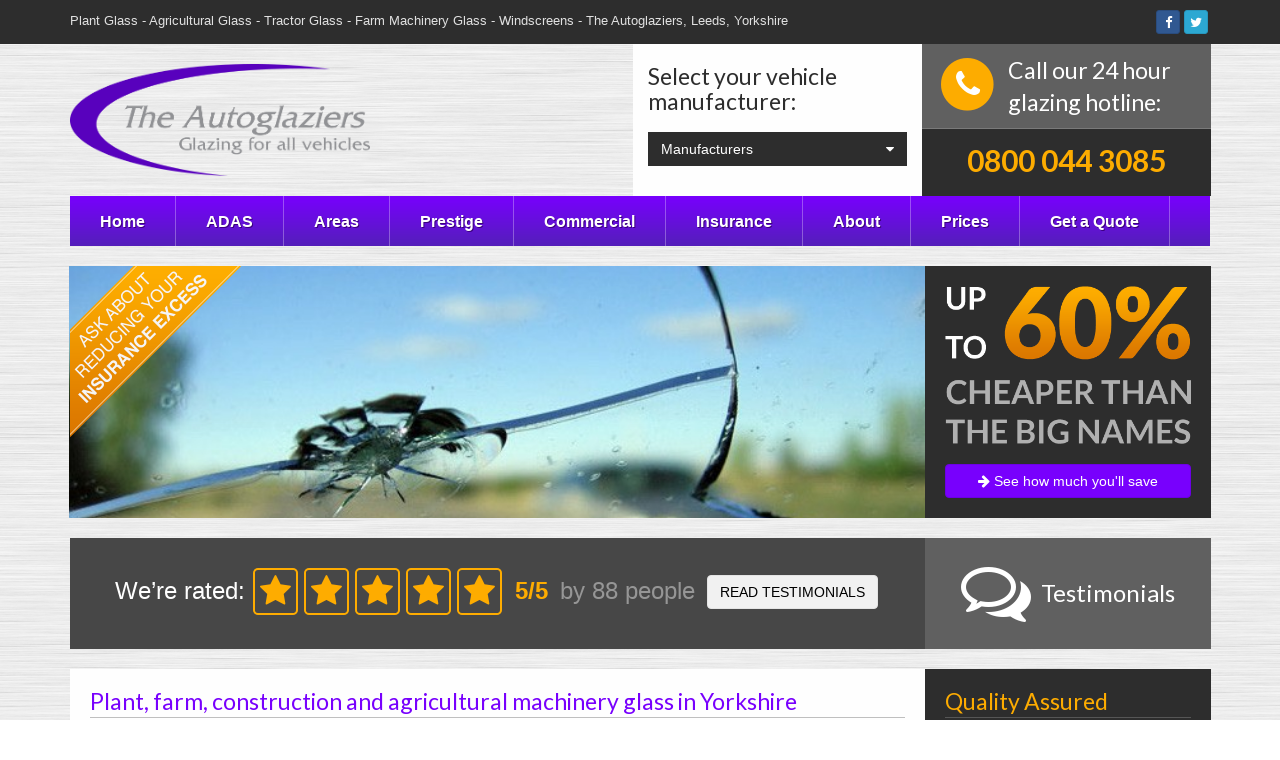

--- FILE ---
content_type: text/html; charset=UTF-8
request_url: https://www.yorkshire-windscreens.co.uk/plant
body_size: 5376
content:
<!DOCTYPE html><html lang="en"><head><base href="https://www.yorkshire-windscreens.co.uk" /><meta charset="utf-8"><meta http-equiv="X-UA-Compatible" content="IE=edge"><meta name="viewport" content="width=device-width, initial-scale=1, maximum-scale=1, user-scalable=no"><meta http-equiv="Content-Type" content="text/html; charset=utf-8"> <meta name="Keywords" content="plant glazing, , buses, lorries, on site, mobile service, 24 hours, laminated safety glass, toughened safety glass, JCB, caterpillar, komatsu, supply and fit safety glass, boats, vintage vehicles, classic vehicles, glass, windscreens, agricultural plant, industrial plant."> <meta name="Description" content="If you need glass or windscreens for plant and farm machinery, buses, lorries, boats, JCB&rsquo;s, diggers or agricultural machinery, call The Autoglaziers."> <title>Plant Glass - Agricultural Glass - Tractor Glass - Farm Machinery Glass - Windscreens - The Autoglaziers, Leeds, Yorkshire</title> <!-- Bootstrap --><link href="lib/bootstrap/3.3.4/css/bootstrap.min.css" rel="stylesheet"><link href="lib/fa/css/font-awesome.min.css" rel="stylesheet"><link href='//fonts.googleapis.com/css?family=Lato:400,700' rel='stylesheet' type='text/css'><link href="lib/animate.css" rel="stylesheet"><!--<link rel="stylesheet" type="text/css" href="yorkshirewindscreenscouk/custom.css"> HTML5 Shim and Respond.js IE8 support of HTML5 elements and media queries --><!-- WARNING: Respond.js doesn't work if you view the page via file:// --><!--[if lt IE 9]><script src="https://oss.maxcdn.com/html5shiv/3.7.2/html5shiv.min.js"></script><script src="https://oss.maxcdn.com/respond/1.4.2/respond.min.js"></script><![endif]--><link rel="stylesheet" type="text/css" href="css.css"><link href="lib/sp.css" rel="stylesheet"><meta name="google-site-verification" content="wtcQPVwPAaErGeiZnbB8tv0gUWrBTeQ2aXSyvrKgXPI"></head><body><header><!--<div class="call-time-banner"><div class="container text-center"><i class="fa fa-info-circle"></i> <u>Please note:</u> Phone lines are currently open <strong>8am - 8pm</strong>.</div></div>--><div class="pre-header"><div class="container"><h1>Plant Glass - Agricultural Glass - Tractor Glass - Farm Machinery Glass - Windscreens - The Autoglaziers, Leeds, Yorkshire</h1><div class="pull-right"><div class="social-icons"><div id="fb-root"></div><script>(function(d, s, id) {var js, fjs = d.getElementsByTagName(s)[0];if (d.getElementById(id)) return;js = d.createElement(s); js.id = id;js.src = "//connect.facebook.net/en_GB/sdk.js#xfbml=1&appId=337213606377410&version=v2.0";fjs.parentNode.insertBefore(js, fjs);}(document, 'script', 'facebook-jssdk'));</script><div class="fb-like" data-href="https://www.yorkshire-windscreens.co.uk" data-layout="button" data-action="like" data-show-faces="false" data-share="false"></div><a href="https://www.facebook.com/theautoglaziers" class="icon btn-fb" target="_blank"><i class="fa fa-facebook"></i></a><a href="https://twitter.com/TheAutoglaziers" class="icon btn-tw" target="_blank"><i class="fa fa-twitter"></i></a></div></div></div></div><div class="container"><div class="row row-eq-height"><div class="col-lg-6 col-md-4 col-sm-7"><a href="/" class="logo animated fadeInLeft notransition"><img src="yorkshirewindscreenscouk/upload/logores.png" alt="The Autoglaziers" width="300"></a></div><div class="col-lg-3 col-md-4 white-bg hidden-sm hidden-xs animated fadeInRight notransition"><div class="h2">Select your vehicle manufacturer:</div><ul class="location-nav list-unstyled"><li><a href="manufacturers" class="locationbutton">Manufacturers</a><ul><li><a href="audi-windscreen-leeds">Audi Windscreen Leeds</a></li><li><a href="bmw-windscreen-leeds">BMW Windscreen Leeds</a></li><li><a href="citroen-windscreen-leeds">Citroen Windscreen Leeds</a></li><li><a href="fiat-windscreen-leeds">Fiat Windscreen Leeds</a></li><li><a href="ford-windscreen-leeds">Ford Windscreen Leeds</a></li><li><a href="honda-windscreen-leeds">Honda Windscreen Leeds</a></li><li><a href="peugeot-windscreen-leeds">Peugeot Windscreen Leeds</a></li><li><a href="renault-windscreen-leeds">Renault Windscreen Leeds</a></li><li><a href="vauxhall-windscreen-leeds">Vauxhall Windscreen Leeds</a></li><li><a href="volkswagen-windscreen-leeds">Volkswagen Windscreen Leeds</a></li><li><a href="windscreens-for-other-vehicles">Windscreens for other vehicles</a></li></ul></li></ul></div><div class="col-lg-3 col-md-4 col-sm-5 call-top inverse animated fadeInRight notransition"><div class="ct-bg clearfix"><span class="fa-stack fa-lg pull-left"><i class="fa fa-circle fa-stack-2x"></i><i class="fa fa-phone fa-stack-1x fa-inverse"></i></span><!--Call our 24 hour glazing hotline:-->Call our 24 hour glazing hotline:</div><a href="tel:0800 044 3085">0800 044 3085</a></div></div><nav class="navbar navbar-default"><div class="navbar-header"><button type="button" class="navbar-toggle collapsed" data-toggle="collapse" data-target="#bs-example-navbar-collapse-1"><span class="sr-only">Toggle navigation</span><span class="icon-bar"></span><span class="icon-bar"></span><span class="icon-bar"></span></button></div><!-- Collect the nav links, forms, and other content for toggling --><div class="collapse navbar-collapse" id="bs-example-navbar-collapse-1"><ul class="nav navbar-nav"><li><a href="/">Home</a></li><li><a href="adas-camera-calibration">ADAS</a></li><li><a href="areas-covered">Areas</a><ul><li><a href="windscreen-leeds">Leeds</a></li><li><a href="windscreen-bradford">Bradford</a></li><li><a href="windscreen-halifax">Halifax</a></li><li><a href="windscreen-harrogate">Harrogate</a></li><li><a href="windscreen-huddersfield">Huddersfield</a></li><li><a href="windscreen-wakefield-dewsbury">Wakefield &amp; Dewsbury</a></li><li><a href="windscreens-york">York</a></li><li><a href="windscreens-selby">Selby</a></li><li><a href="windscreens-castleford-pontefract">Castleford &amp; Pontefract</a></li><li><a href="windscreens-ripon">Ripon</a></li><li><a href="windscreens-barnsley">Barnsley</a></li><li><a href="windscreens-rotherham">Rotherham</a></li><li><a href="windscreens-doncaster">Doncaster</a></li><li><a href="windscreens-sheffield">Sheffield</a></li></ul></li><li><a href="prestige">Prestige</a></li><li><a href="commercial-vehicle-windscreens">Commercial</a><ul><li><a href="plant">Plant</a></li></ul></li><li><a href="windscreen-insurance-repairs">Insurance</a></li><li><a href="about-us">About</a></li><li><a href="windscreen-repair-prices">Prices</a></li><li><a href="get-a-windscreen-quote">Get a Quote</a></li> </ul> </div></nav></div></header><div class="container"><section class="banner animated fadeInUpNow notransition"><img src="yorkshirewindscreenscouk/upload/retinaribbon.png" width="171" height="171" alt="Insurance" class="ribbon hidden-xs"><div class="row row-eq-height"><div class="col-lg-9 col-md-8 col-sm-7 slideshow-col cycle-slideshow hidden-xs"><img src="yorkshirewindscreenscouk/upload/banners/thumb_glassbanner5.jpg" alt="Glass ship"><img src="yorkshirewindscreenscouk/upload/banners/banner11.jpg" alt="Glass door foreign"><img src="yorkshirewindscreenscouk/upload/banners/thumb_glassbanner6.jpg" alt="Cheesy guy"><img src="yorkshirewindscreenscouk/upload/banners/thumb_glassbanner1.jpg" alt="Windscreen"><img src="yorkshirewindscreenscouk/upload/banners/thumb_glassbanner4.jpg" alt="Windscreen"><img src="yorkshirewindscreenscouk/upload/banners/thumb_glassbanner2.jpg" alt="Doorglass uk"></div><div class="col-lg-3 col-md-4 col-sm-5 side-inverse"><!--add class callback--><p><img src="yorkshirewindscreenscouk/upload/60percent.png" alt="Up to 60% cheaper than the big names"></p><p><a href="get-a-windscreen-quote" class="btn btn-block btn-primary"><i class="fa fa-arrow-right"></i> See how much you'll save</a></p><!--<div class="head"><i class="fa fa-phone-square"></i> We&rsquo;ll call you</div><form class="callbackform standardajax" action="sendv2.php" method="post"> <div class="errorbox"></div> <input type="hidden" name="sourcecallback" value="true"><div class="gotcha"><label for="gotcha">Blank:</label> <input type="text" name="gotcha" id="gotcha"></div> <div class="form-group"><label for="callback-name" class="sr-only">Name</label><input type="text" name="name" class="form-control" placeholder="Your Name" id="callback-name" required=""></div> <div class="form-group"><label for="callback-phone" class="sr-only">Phone</label><input type="text" name="phone" class="form-control" placeholder="Phone Number" id="callback-phone" required=""></div><div class="form-group"><label for="callback-time" class="sr-only">Phone</label><select name="time" class="form-control" id="callback-time"><option value="">Best time to call:</option><option>ASAP</option><option>Morning</option><option>Afternoon</option><option>Evening</option></select></div><div><input type="submit" value="Place callback request" class="btn btn-primary btn-block callsubmit"></div> </form>--></div></div></section><section class="review-section review-widget"><div class="row row-eq-height"><div class="col-lg-9 col-md-8 col-sm-12 maincolumn"><div class="review-average text-center" itemscope itemtype="http://data-vocabulary.org/Review-aggregate"><span itemprop="itemreviewed">The Autoglaziers</span><span class="wererated">We&rsquo;re rated:</span><span class="avgstars"><i class="fa fa-star"></i><i class="fa fa-star"></i><i class="fa fa-star"></i><i class="fa fa-star"></i><i class="fa fa-star"></i></span><span class="basedonrevs"><span class="average-rating" itemprop="rating" itemscope itemtype="http://data-vocabulary.org/Rating"><span itemprop="average">5</span>/<span itemprop="best">5</span></span> by <span itemprop="votes">88</span> people<span class="endtick"></span></span><a href="testimonials" class="btn btn-default">Read testimonials</a></div></div><div class="col-lg-3 col-md-4 sidebar hidden-sm hidden-xs"><i class="fa fa-comments-o fa-5x"></i> <h3>Testimonials</h3></div></div></section><section class="main-content"><div class="row row-eq-height"><div class="col-lg-9 col-md-8 col-sm-12 maincolumn js-maincol animated fadeInLeftNow notransition"><div class="skycontent"><h2>Plant, farm, construction and agricultural machinery glass in Yorkshire</h2><p>When we say we can fit glass to any vehicle, we mean it. If you have a tractor, a JCB, Caterpillar or a Komatsu (or any construction equipment), a bus, a lorry or any passenger vehicle we can fix or repair broken windows and windscreens. Or if you have a classic car, a boat or any agricultural or forestry machinery or equipment; we can find and fit glass to it for you.</p><h2>New windscreens and repairs across the whole Yorkshire area</h2><p>At The Autoglaziers, we provide quick and inexpensive windscreen and glass repair service across the whole of the Yorkshire area.</p><p>We&rsquo;re mobile, so we always come to you, on-site in any part of Yorkshire and can and fix the glass when it&rsquo;s convenient for you.</p><ul><li>We offer a wide range of toughened and flat laminated safety glass</li><li>All thicknesses of glass available and cut to whatever size you need</li><li>Clear or tinted glass is available - and all fitted at your convenience</li></ul><h2>Any glass for any kind of vehicle across Yorkshire</h2><p>From fork lift trucks through to Foden trucks, we&#39;re more than likely going to be able to get glass for you. However it&rsquo;s impossible to list all the glass and all the vehicles that we are able to fit and repair, best assured, though - we can help you.</p><p>So, call us and tell us exactly what you require and we&rsquo;ll do our best to get to you when you need us.</p><p>Get in touch on <strong>0800 044 3085</strong> for a great price and great service, whatever vehicle you have.</p></div></div><div class="col-lg-3 col-md-4 sidebar hidden-sm hidden-xs animated fadeInRightNow notransition"><aside><div class="sidebar-element"><h2>Quality Assured</h2><p><img src="//www.yorkshire-windscreens.co.uk/yorkshirewindscreenscouk/upload/pages/ata1.png" alt="Automotive Technician Accreditation" width="451" height="155" /></p></div><div class="sidebar-element"><p>We&rsquo;re very proud to be members of the ATA - your assurance that we work to a benchmark of technical competence.</p></div><div class="sidebar-element"><div><img src="//www.yorkshire-windscreens.co.uk/yorkshirewindscreenscouk/upload/pages/side1.jpg" alt="Repair" width="400" height="550" /></div></div></aside></div></div></section></div><footer><div class="container"><div class="row row-eq-height"><div class="col-lg-9 col-md-8 maincolumn hidden-xs animated fadeInUpNow notransition"><div class="row"><div class="col-md-6"><h3>Car door glass</h3><p><img src="yorkshirewindscreenscouk/upload/foot1.jpg" alt="Car door glass"></p><p>If you’re after a really low price for car door glass in Leeds and surrounding areas, then you should call us. Our prices are...</p><p><a href="car-vehicle-door-glass-leeds" class="btn btn-block btn-primary"><i class="fa fa-arrow-right"></i> Read more on car door glass</a></p></div><div class="col-md-6 hidden-sm"><h3>Windscreen chip repair</h3><p><img src="yorkshirewindscreenscouk/upload/foot2.jpg" alt="Windscreen chip repair"></p><p>Leave that chip in your windscreen and it can turn into a crack. Call us and, very often we can repair the windscreen chip for...</p><p><a href="windscreen-chip-repairs-leeds" class="btn btn-block btn-primary"><i class="fa fa-arrow-right"></i> Read more on windscreen chip repair</a></p></div></div></div><div class="col-lg-3 col-md-4 sidebar animated fadeInUpNow notransition"><h3>Contact us</h3><p><i class="fa fa-5x fa-question-circle pull-right"></i>No matter what glass you need, call us for free advice, help or a free quote!</p><p><a href="tel:0800 044 3085">0800 044 3085</a></p><p><a href="get-a-windscreen-quote" class="btn btn-block btn-primary"><i class="fa fa-arrow-right"></i> Or click here to contact us</a></p></div></div></div></footer><div class="container finalfooter"><div class="pull-right"><a href="#top" class="back-to-top no-hide"><i class="fa fa-arrow-up"></i></a></div><div itemscope itemtype="http://data-vocabulary.org/Organization"> <span itemprop="name">The Autoglaziers</span>, <span itemprop="address" itemscope itemtype="http://data-vocabulary.org/Address"><span itemprop="street-address">10 Lakeland Crescent</span>, <span itemprop="locality">Leeds</span>, <span itemprop="postal-code">LS17 7PR</span></span></div> | <a href="privacy-policy" rel="nofollow">Privacy Policy</a> <a href="http://bit.do/c4vka" class="label label-default" rel="nofollow" target="_blank">Web and SEO by Fairweb</a></div><!-- jQuery (necessary for Bootstrap's JavaScript plugins) --><script src="https://ajax.googleapis.com/ajax/libs/jquery/1.11.1/jquery.min.js"></script><!-- Include all compiled plugins (below), or include individual files as needed --><script src="lib/bootstrap/3.3.4/js/bootstrap.min.js"></script><script src="lib/cycle2/cycle.2.1.6.min.js"></script><script src="lib/animate.js"></script><script src="lib/formajax/bensky.formajax.js"></script><script src="lib/sp.js"></script><script src="js.js"></script><div class="modal fade" id="reviewmodal" tabindex="-1" role="dialog" aria-labelledby="reviewmodalLabel" aria-hidden="true"><div class="modal-dialog"><div class="modal-content"><div class="modal-header"><button type="button" class="close" data-dismiss="modal"><span aria-hidden="true">&times;</span><span class="sr-only">Close</span></button><h4 class="modal-title" id="reviewmodalLabel"><i class="fa fa-pencil"></i> Write Testimonial</h4></div><div class="modal-body"><form action="reviewprocess.php" class="ajaxform standardajax" method="post"><input type="hidden" name="siteid" value="6"><div class="gotcha">Leave blank: <input type="text" name="mname" class="gotcha"></div><div class="well text-center"><div class="starrating clearfix"><span class="ratetext">Rating*:</span><input name="rating" type="radio" class="starrate required {split:2}" value="0.5"><input name="rating" type="radio" class="starrate {split:2}" value="1"><input name="rating" type="radio" class="starrate {split:2}" value="1.5"><input name="rating" type="radio" class="starrate {split:2}" value="2"><input name="rating" type="radio" class="starrate {split:2}" value="2.5"><input name="rating" type="radio" class="starrate {split:2}" value="3"><input name="rating" type="radio" class="starrate {split:2}" value="3.5"><input name="rating" type="radio" class="starrate {split:2}" value="4"><input name="rating" type="radio" class="starrate {split:2}" value="4.5"><input name="rating" type="radio" class="starrate {split:2}" value="5"><span class="review-rating"><span class="star-rating-val">0</span>/<span class="review-total">5</span></span></div></div><div class="row"><div class="col-md-3 form-group"><select name="title" class="form-control" required=""><option value="">Title*</option><option>Mr</option><option>Mrs</option><option>Miss</option><option>Ms</option></select></div><div class="col-md-4 form-group"><input type="text" name="fname" placeholder="First Name*" class="form-control"></div><div class="col-md-5 form-group"><input type="text" name="lname" placeholder="Surname*" class="form-control"></div></div><div class="form-group"><input type="text" name="location" placeholder="Your location:*" class="form-control"></div><div class="form-group"><textarea name="review" class="form-control" placeholder="Your testimonial*" rows="3"></textarea></div><input type="submit" class="btn btn-primary btn-block btn-lg" value="&raquo; Submit &laquo;"></form></div></div></div></div><script type="text/javascript" src="scripts/jquery.rating.js"></script><script type="text/javascript">$(function(){$(".starrate").rating({callback: function(value, link){$(".star-rating-val").html(value);}});});</script><script defer src="https://static.cloudflareinsights.com/beacon.min.js/vcd15cbe7772f49c399c6a5babf22c1241717689176015" integrity="sha512-ZpsOmlRQV6y907TI0dKBHq9Md29nnaEIPlkf84rnaERnq6zvWvPUqr2ft8M1aS28oN72PdrCzSjY4U6VaAw1EQ==" data-cf-beacon='{"version":"2024.11.0","token":"1dbb02b6a9224cc9a9577530dc208180","r":1,"server_timing":{"name":{"cfCacheStatus":true,"cfEdge":true,"cfExtPri":true,"cfL4":true,"cfOrigin":true,"cfSpeedBrain":true},"location_startswith":null}}' crossorigin="anonymous"></script>
</body></html>

--- FILE ---
content_type: text/css;charset=UTF-8
request_url: https://www.yorkshire-windscreens.co.uk/css.css
body_size: 4301
content:
body{color:#3b3b3b;font-family:Arial, Helvetica, sans-serif;background:url(lib/themes/1/1/brushedalu.png);overflow-x:hidden}.form-control:focus{-webkit-box-shadow:inset 0 1px 1px rgba(0, 0, 0, .075), 0 0 8px rgba(120, 0, 254, 0.6);box-shadow:inset 0 1px 1px rgba(0, 0, 0, .075), 0 0 8px rgba(120, 0, 254, 0.6);border-color:rgba(120, 0, 254, 0.6)}.highlight-color,.primary-color{color:#7800fe}.secondary-color{color:#feac00}.star-color{color:#f59714}img{max-width:100%;height:auto}h2,.h2,h3,.h3,h4,.h4{font-family:'Lato', Arial;color:#7800fe;padding:0px 0px 3px 0px;margin:0px 0px 10px 0px;border-bottom:1px solid rgba(128, 128, 128, 0.5)}h2,.h2{font-size:23px}h3,.h3{font-size:18px}.well{font-size:1.1em}.white-bg{background:#fff}.dark-bg{background:#393939}p{margin-bottom:20px}@media (min-width:768px){.row.fh-row{display:table;margin-right:-1px}.row.fh-row [class*="col-"]{float:none;display:table-cell;vertical-align:top}.row-eq-height{display:-webkit-box;display:-webkit-flex;display:-ms-flexbox;display:flex}}.icon-circle{border-radius:50%;color:#7800fe;background-color:#e5e5e5;background-image:-webkit-gradient(linear, left top, left bottom, from(#fff), to(#e5e5e5));background-image:-webkit-linear-gradient(top, #fff, #e5e5e5);background-image:-moz-linear-gradient(top, #fff, #e5e5e5);background-image:-ms-linear-gradient(top, #fff, #e5e5e5);background-image:-o-linear-gradient(top, #fff, #e5e5e5);background-image:linear-gradient(top, #fff, #e5e5e5);filter:progid:DXImageTransform.Microsoft.gradient(GradientType=0,StartColorStr="#fff", EndColorStr="#e5e5e5");width:75px;height:75px;line-height:75px;text-align:center;font-size:3em;position:relative;margin-bottom:20px}.icon-circle.pull-left{margin-right:15px}@media (max-width:767px){.icon-circle.pull-left{float:none !important;margin:0px auto 20px auto;display:block}}.icon-circle.red{background-color:#986700;background-image:-webkit-gradient(linear, left top, left bottom, from(#feac00), to(#986700));background-image:-webkit-linear-gradient(top, #feac00, #986700);background-image:-moz-linear-gradient(top, #feac00, #986700);background-image:-ms-linear-gradient(top, #feac00, #986700);background-image:-o-linear-gradient(top, #feac00, #986700);background-image:linear-gradient(top, #feac00, #986700);filter:progid:DXImageTransform.Microsoft.gradient(GradientType=0,StartColorStr="#feac00", EndColorStr="#986700");color:#fff}.icon-circle.green{background-color:#39852d;background-image:-webkit-gradient(linear, left top, left bottom, from(#94c817), to(#39852d));background-image:-webkit-linear-gradient(top, #94c817, #39852d);background-image:-moz-linear-gradient(top, #94c817, #39852d);background-image:-ms-linear-gradient(top, #94c817, #39852d);background-image:-o-linear-gradient(top, #94c817, #39852d);background-image:linear-gradient(top, #94c817, #39852d);filter:progid:DXImageTransform.Microsoft.gradient(GradientType=0,StartColorStr="#94c817", EndColorStr="#39852d");color:#fff}.icon-circle.orange{background-color:#ff8b00;background-image:-webkit-gradient(linear, left top, left bottom, from(#ffba00), to(#ff8b00));background-image:-webkit-linear-gradient(top, #ffba00, #ff8b00);background-image:-moz-linear-gradient(top, #ffba00, #ff8b00);background-image:-ms-linear-gradient(top, #ffba00, #ff8b00);background-image:-o-linear-gradient(top, #ffba00, #ff8b00);background-image:linear-gradient(top, #ffba00, #ff8b00);filter:progid:DXImageTransform.Microsoft.gradient(GradientType=0,StartColorStr="#ffba00", EndColorStr="#ff8b00");color:#fff}.icon-circle.shadow:after{content:'';display:block;width:70%;height:20px;border-radius:50%;position:absolute;bottom:10px;z-index:-1;margin:0px 15%;box-shadow:0px 12px 20px rgba(0, 0, 0, 0.7)}header .pre-header{background:#2d2d2d;color:#e0e0e0;padding:10px 0px}header .pre-header h1{margin:0px;display:inline;font-size:0.9em;font-weight:normal}@media (max-width:767px){header .pre-header h1{display:none}}header .pre-header .location-nav{display:inline-block}header .pre-header .location-nav .locationbutton{display:inline;line-height:24px;background:none;color:#fff;padding:0px 11px}header .pre-header .location-nav .locationbutton:after{content:'\f041';font-family:'FontAwesome';float:right}header .pre-header .location-nav .locationbutton:hover{background:none}header .pre-header .location-nav > li > ul{width:auto;left:auto;right:0px}header .pre-header .social-icons{display:inline-block}header .logo{margin:20px 0px;display:inline-block}@media (max-width:767px){header .logo{display:block;text-align:center}}header .logo > img{max-width:100%}header .h2{color:#2d2d2d;border:0px;margin-top:0px;margin-bottom:15px}header .white-bg{padding-top:20px;padding-bottom:20px;z-index:2}header .white-bg.more-padding{padding-top:35px;padding-bottom:20px}header .location-nav{margin-bottom:0px}header .location-nav .locationbutton{display:block;background:#2d2d2d;color:#fff;padding:7px 13px}header .location-nav .locationbutton:after{content:'\f0d7';font-family:'FontAwesome';float:right}header .location-nav a:hover{text-decoration:none}header .location-nav > li{position:relative}header .location-nav > li > ul{position:absolute;width:100%;left:0px;background:#2d2d2d;z-index:150;display:none;white-space:nowrap;margin:0px;padding:15px 20px}header .location-nav > li > ul > li{display:block}header .location-nav > li > ul > li > a{color:#fff;display:block;padding:3px 0px;overflow:hidden;text-overflow:ellipsis}header .location-nav > li > ul > li > a:before{font-family:'FontAwesome';content:"\f0da";color:#7800fe;margin-right:10px}header .location-nav > li > ul > li > a:hover{color:#ccc;text-decoration:none}header .location-nav > li:hover > a,header .location-nav > li:hover > a:hover{color:#fff}header .location-nav > li:hover > ul{display:block}header .dark-bg{padding-top:20px;padding-bottom:20px;z-index:2}header .dark-bg .h2{color:#d1d1d1}header .dark-bg .location-nav .locationbutton{background:#d1d1d1;color:#2d2d2d}header .dark-bg .location-nav > li > ul{background:#b8b8b8}header .dark-bg .location-nav > li > ul > li > a{color:#2d2d2d}header .dark-bg .location-nav > li > ul > li > a:hover{color:#7800fe}header .dark-bg .location-nav > li:hover > a,header .dark-bg .location-nav > li:hover > a:hover{color:#fff}header .call-top{background:#2d2d2d;margin-right:14px}@media (max-width:767px){header .call-top{margin:0px 15px 20px 15px;border-radius:6px;overflow:hidden}}header .call-top .ct-bg{font-family:'Lato', Arial;font-size:23px;background:#3a3a3a;border-bottom:1px solid #606060;padding:10px 15px;margin:0px -15px}header .call-top .ct-bg.single-line{padding-top:15px}header .call-top .ct-bg.single-line .fa-stack{margin-top:-5px}header .call-top .ct-bg .fa-stack{margin-right:10px}header .call-top .ct-bg .fa-circle{color:#feac00}@media (max-width:767px){header .call-top .ct-bg{text-align:center}header .call-top .ct-bg .fa-stack.pull-left{float:none !important;display:block;margin:0px auto 5px auto}}header .call-top a{display:block;text-align:center;color:#feac00;font-family:'Lato', Arial;font-size:30px;font-weight:bold;padding:10px 0px}header .call-top a:hover{color:#feac00}header .call-top a + a{margin-top:-20px;font-size:25px}header .call-top.inverse .ct-bg{color:#fff;background:#606060;border-bottom:1px solid #7a7a7a}header .navbar{border-radius:0px;margin-bottom:20px;border:0;background-color:#541fba;background-image:-webkit-gradient(linear, left top, left bottom, from(#7800fe), to(#541fba));background-image:-webkit-linear-gradient(top, #7800fe, #541fba);background-image:-moz-linear-gradient(top, #7800fe, #541fba);background-image:-ms-linear-gradient(top, #7800fe, #541fba);background-image:-o-linear-gradient(top, #7800fe, #541fba);background-image:linear-gradient(top, #7800fe, #541fba);filter:progid:DXImageTransform.Microsoft.gradient(GradientType=0,StartColorStr="#7800fe", EndColorStr="#541fba")}@media (max-width:767px){header .navbar{margin-left:0px;background:#000;margin-left:0px;width:auto;border-radius:6px;overflow:hidden}}header .navbar .navbar-header{background-color:#541fba;background-image:-webkit-gradient(linear, left top, left bottom, from(#7800fe), to(#541fba));background-image:-webkit-linear-gradient(top, #7800fe, #541fba);background-image:-moz-linear-gradient(top, #7800fe, #541fba);background-image:-ms-linear-gradient(top, #7800fe, #541fba);background-image:-o-linear-gradient(top, #7800fe, #541fba);background-image:linear-gradient(top, #7800fe, #541fba);filter:progid:DXImageTransform.Microsoft.gradient(GradientType=0,StartColorStr="#7800fe", EndColorStr="#541fba")}header .navbar .navbar-collapse{border:0px;padding:0px}@media (max-width:767px){header .navbar .navbar-collapse{padding:0px 15px}}header .navbar .nav{width:100%}@media (max-width:767px){header .navbar .nav{width:auto}}header .navbar .nav > li{position:relative;border-right:1px solid rgba(255, 255, 255, 0.3);max-height:50px;-webkit-transition:all 0.3s ease-in-out;-moz-transition:all 0.3s ease-in-out;-ms-transition:all 0.3s ease-in-out;-o-transition:all 0.3s ease-in-out;transition:all 0.3s ease-in-out}@media (max-width:767px){header .navbar .nav > li{border:0;max-height:none}}@media (min-width:768px) and (max-width:991px){header .navbar .nav > li{border:0}}header .navbar .nav > li > a{font-size:1.15em;color:#fff;font-weight:bold;text-shadow:1px 1px 0px #3c007f;padding-left:20px;padding-right:20px}@media (min-width:1200px){header .navbar .nav > li > a{padding-left:30px;padding-right:30px}}@media (max-width:767px){header .navbar .nav > li > a{text-align:center}}header .navbar .nav > li > ul{background:#000;position:absolute;left:0px;top:50px;z-index:150;display:none;white-space:nowrap;margin:0px;padding:15px 20px}@media (max-width:767px){header .navbar .nav > li > ul{position:relative;top:0px;margin-bottom:10px;padding:10px 20px;background:#2d2d2d}}header .navbar .nav > li > ul > li{display:block}header .navbar .nav > li > ul > li > a{color:#fff;display:block;padding:3px 0px;overflow:hidden;text-overflow:ellipsis}@media (max-width:767px){}header .navbar .nav > li > ul > li > a:before{font-family:'FontAwesome';content:"\f0da";color:#7800fe;margin-right:10px}header .navbar .nav > li > ul > li > a:hover{color:#ccc;text-decoration:none}header .navbar .nav > li:hover{background:#000}header .navbar .nav > li:hover > a,header .navbar .nav > li:hover > a:hover{color:#fff;text-shadow:none}header .navbar .nav > li:hover > ul{display:block}header .navbar li.locations{float:right;border:0}@media (max-width:767px){header .navbar li.locations{float:none}}header .navbar li.locations .locationbutton{text-align:center;font-size:0px}@media (max-width:767px){header .navbar li.locations .locationbutton{text-align:left;font-size:1.15em}}header .navbar li.locations .locationbutton:before{font-family:'FontAwesome';content:"\f041";font-size:20px}@media (max-width:767px){header .navbar li.locations .locationbutton:before{margin-right:10px}}header .navbar li.locations > ul{left:auto;right:0px}header .navbar .navbar-header{text-align:center}header .navbar .navbar-header .navbar-toggle{border-color:#fff;margin-right:0px;float:none}header .navbar .navbar-header .navbar-toggle .icon-bar{background-color:#fff}header .navbar .navbar-header .navbar-toggle:hover,header .navbar .navbar-header .navbar-toggle:focus{background:#fff}header .navbar .navbar-header .navbar-toggle:hover .icon-bar,header .navbar .navbar-header .navbar-toggle:focus .icon-bar{background-color:#7800fe}section.banner{margin-bottom:20px;position:relative}section.banner .ribbon{position:absolute;top:0px;left:0px;z-index:110}section.banner .slideshow-col{padding-right:0px;margin-left:14px;overflow:hidden}section.banner .slideshow-col:not(.slideshow-fw) img{width:860px;position:absolute !important;max-width:none}section.banner .slideshow-col.slideshow-fw{margin-left:0px}@media (max-width:767px){section.banner .slideshow-col.slideshow-fw{border-radius:6px}}section.banner .slideshow-col.slideshow-fw img{width:100%}section.banner .side-inverse,section.banner .side-bar{text-align:center;padding:20px;background:#2d2d2d;margin-right:14px;color:#c7c7c7}section.banner .side-inverse p:last-child,section.banner .side-bar p:last-child{margin-bottom:0px}@media (max-width:767px){section.banner .side-inverse,section.banner .side-bar{overflow:hidden;border-radius:6px;margin:0px 15px 0px 15px}}section.banner .callback{padding:0px !important}section.banner .callback form .form-group{margin-left:20px;margin-right:20px}section.banner .callback .head{background:#000;text-align:left;font-size:20px;font-family:'Lato', Arial;padding:8px 20px;margin-bottom:15px;color:#fff}section.banner .callback .head .fa{color:#feac00;margin-right:3px}section.banner .callback .callsubmit{text-align:left;border-radius:0px;padding:8px 20px}.main-content{margin-bottom:20px}.main-content .maincolumn{margin-left:15px;background:#fff;padding:20px 20px 1px 20px}@media (max-width:767px){.main-content .maincolumn{border-radius:6px;margin-right:15px}}@media (min-width:768px) and (max-width:991px){.main-content .maincolumn{margin-right:15px}}.main-content .sidebar{margin-right:14px;background:#2d2d2d;padding:20px 20px 1px 20px;color:#c7c7c7}.main-content .sidebar h2,.main-content .sidebar h3{color:#feac00}.main-content p{margin:0px 0px 22px 0px;line-height:1.5em;text-align:justify}.main-content p.text-center{text-align:center}.main-content a{color:#000;text-decoration:underline;-webkit-transition:all 0.3s ease-in-out;-moz-transition:all 0.3s ease-in-out;-ms-transition:all 0.3s ease-in-out;-o-transition:all 0.3s ease-in-out;transition:all 0.3s ease-in-out}.main-content a:hover{color:#7800fe}.main-content ul{list-style:none;margin:0px 0px 20px 10px;padding:0px}.main-content ul > li{padding:0px 0px 7px 20px;list-style:none;line-height:1.5em;position:relative}.main-content ul > li:before{font-family:'FontAwesome';content:"\f111";color:#feac00;font-size:0.7em;position:absolute;top:1px;left:0px}.main-content aside .sidebar-element{position:relative}@media (max-width:767px){.main-content aside .sidebar-element{display:none}}@media (min-width:768px) and (max-width:991px){.main-content aside .sidebar-element{display:none}}.main-content aside .sidebar-element > div{overflow:hidden;position:relative;margin-bottom:20px}.main-content aside .sidebar-element > div img:not(.imgleft):not(.imgright){position:relative}.main-content aside .sidebar-element img:not(.imgleft):not(.imgright){display:block;width:100%;height:auto}.main-content aside .sidebar-element .container{padding:15px 25px 0px 25px}.review-widget{margin-bottom:20px}.review-widget .maincolumn{margin-left:15px;background:#474747;padding:26px 26px 1px 26px;}@media (max-width:767px){.review-widget .maincolumn{border-radius:6px;margin-right:15px}}@media (min-width:768px) and (max-width:991px){.review-widget .maincolumn{margin-right:15px}}.review-widget .maincolumn p{margin-bottom:20px}.review-widget .maincolumn .btn{text-transform:uppercase;white-space:normal}.review-widget .maincolumn .btn .fa{vertical-align:middle;margin-right:5px;color:#7800fe}.review-widget .maincolumn .btn:hover .fa,.review-widget .maincolumn .btn:focus .fa{color:#feac00}.review-widget .sidebar{margin-right:14px;background:#606060;padding:20px 20px 1px 20px;color:#fff;text-align:center}.review-widget .sidebar > *{padding:0px 3px}.review-widget .sidebar h3{border-bottom:0px;font-size:24px;line-height:70px;color:#fff;vertical-align:top;margin-bottom:20px;padding-bottom:0px;display:inline-block}footer{background:#606060;margin-bottom:20px;color:#c7c7c7;overflow:hidden}@media (max-width:767px){footer{text-align:center}}footer .maincolumn{margin-left:15px;background:#2d2d2d;padding:20px 20px 8px 20px}footer .sidebar{margin-right:14px;background:#474747;padding:20px 20px 8px 20px}@media (max-width:767px){footer .sidebar{margin:0px 15px 0px 15px}}footer .sidebar .fa-5x,footer .sidebar .fa-4x{font-size:7em;color:#feac00}@media (max-width:767px){footer .sidebar .fa-5x,footer .sidebar .fa-4x{float:none !important;display:block;margin:0px}}footer .sidebar .fa-4x{font-size:3.5em}footer .sidebar a[href*="tel:"]{display:block;text-align:center;color:#fff;font-family:'Lato', Arial;font-size:30px;font-weight:bold;padding:10px;background:#2d2d2d;border-radius:5px;clear:both}footer .sidebar a[href*="tel:"]:hover{color:#fff}footer .sidebar a[href*="tel:07"]{font-size:27px;margin-top:-11px}footer h2,footer h3{color:#fff;font-size:23px}footer p{line-height:1.7em;margin-bottom:15px}.finalfooter{font-size:0.9em;margin-bottom:20px;color:#8b8b8b;line-height:24px}.finalfooter a{text-decoration:none;color:#8b8b8b;-webkit-transition:all 0.3s ease-in-out;-moz-transition:all 0.3s ease-in-out;-ms-transition:all 0.3s ease-in-out;-o-transition:all 0.3s ease-in-out;transition:all 0.3s ease-in-out}.finalfooter a:hover{color:#333}.finalfooter > div{display:inline-block}.finalfooter > a.label{color:#fff;font-size:0.9em}.finalfooter .back-to-top{border-radius:50%;width:24px;height:24px;display:block;background:#606060;color:#fff;line-height:24px;text-align:center;-webkit-transition:background 0.3s ease-in-out;-moz-transition:background 0.3s ease-in-out;-ms-transition:background 0.3s ease-in-out;-o-transition:background 0.3s ease-in-out;transition:background 0.3s ease-in-out}.finalfooter .back-to-top .fa{margin-left:1px}.finalfooter .back-to-top:hover{color:#fff;background-color:#feac00}a.rss-link{text-align:center;text-decoration:none;font-size:1.3em;padding:15px 10px;display:block;text-decoration:none}a.rss-link:hover{background:#7800fe;color:#fff}.blog-index{background:#f1f1f1;border:1px solid #e4e4e4;border-radius:5px;padding:20px 20px 15px 20px;margin-bottom:15px}.blog-index .blog-meta{font-size:0.9em;margin-bottom:10px}.blog-index img.imgleft{border-radius:3px}.blog-index h2 > a{text-decoration:none}.blog-post .blog-meta{font-size:0.9em;margin-bottom:10px}.blog-post img.imgleft{border-radius:3px}.btn{-webkit-transition:all 0.3s ease-in-out;-moz-transition:all 0.3s ease-in-out;-ms-transition:all 0.3s ease-in-out;-o-transition:all 0.3s ease-in-out;transition:all 0.3s ease-in-out}.btn-default{background:#f1f1f1;border-color:#e4e4e4;text-decoration:none !important;color:#000}.btn-default > .label-default{background:#7800fe;color:#fff;-webkit-transition:all 0.3s ease-in-out;-moz-transition:all 0.3s ease-in-out;-ms-transition:all 0.3s ease-in-out;-o-transition:all 0.3s ease-in-out;transition:all 0.3s ease-in-out}.btn-default:hover,.btn-default:focus{background:#7800fe;border-color:#6c00e5;color:#fff !important}.btn-default:hover > .label-default,.btn-default:focus > .label-default{background:#fff;color:#000}.btn-xl{padding:13px 20px;font-size:22px;line-height:1.66;white-space:normal}.btn-primary{background:#7800fe;border-color:#6c00e5;color:#fff !important;text-decoration:none !important}.btn-primary:hover,.btn-primary:focus,.btn-primary:active,.btn-primary[disabled]{background-color:#000;border-color:#000}div.rating-cancel,div.star-rating{float:left;width:40px;height:36px;text-indent:-999em;cursor:pointer;display:block;background:transparent;overflow:hidden}div.star-rating,div.star-rating a{background:url(lib/themes/1/assets/stars.png) no-repeat 0px 0px}div.rating-cancel a,div.star-rating a{display:block;width:36px;height:100%;background-position:-80px 0px;border:0}div.star-rating-on a{background-position:0px 0px !important}div.star-rating-hover a{background-position:0 0px}div.star-rating-readonly a{cursor:default !important}div.star-rating{background:transparent !important;overflow:hidden !important}.starrating{line-height:35px;font-size:1.5em}.starrating > *{display:inline-block;margin:0px 5px;vertical-align:top}@media (max-width:767px){.starrating > *{display:block;text-align:center !important}}.starrating > .star-rating-control{display:inline-block}.starrating > .review-rating{text-align:left;min-width:50px;font-weight:bold;color:#7800fe}.review-widget{margin-bottom:20px}.review-widget .maincolumn{margin-left:15px;background:#474747;padding:26px 26px 1px 26px;color:#fff;}@media (max-width:767px){.review-widget .maincolumn{border-radius:6px;margin-right:15px}}@media (min-width:768px) and (max-width:991px){.review-widget .maincolumn{margin-right:15px}}.review-widget .maincolumn p{margin-bottom:20px}.review-widget .maincolumn .btn{text-transform:uppercase;white-space:normal}.review-widget .maincolumn .btn .fa{vertical-align:middle;margin-right:5px;color:#7800fe}.review-widget .maincolumn .btn:hover .fa,.review-widget .maincolumn .btn:focus .fa{color:#feac00}.review-widget .sidebar{margin-right:14px;background:#606060;padding:20px 20px 1px 20px;color:#fff;text-align:center}.review-widget .sidebar > *{padding:0px 3px}.review-widget .sidebar h3{border-bottom:0px;font-size:24px;line-height:70px;color:#fff;vertical-align:top;margin-bottom:20px;padding-bottom:0px;display:inline-block}.review-section.r-widget{border-radius:5px 5px 0px 0px;margin-bottom:0px}.review-section.lr-widget h2{border-bottom:0px;color:#000;line-height:30px;padding:0px;margin:3px 0px 0px 0px}.review-section.lr-widget .panel{margin-bottom:0px}.review-section.lr-widget .review-review-content{padding-bottom:20px}.review-section .btn{white-space:normal}.review-section span[itemprop="itemreviewed"]{display:none}.review-section .fa-star,.review-section .fa-star-o,.review-section .fa-star-half-o{color:#feac00;font-size:1.5em}.review-section .review-average{font-size:1.7em;margin-bottom:25px;line-height:50px}.review-section .review-average .wererated,.review-section .review-average .basedonrevs{padding:0px 5px}@media (max-width:767px){.review-section .review-average .wererated,.review-section .review-average .basedonrevs,.review-section .review-average .avgstars{display:block}}.review-section .review-average .basedonrevs{color:#969696}.review-section .review-average .btn{margin:0px 7px}.review-section .review-average .fa-star,.review-section .review-average .fa-star-o,.review-section .review-average .fa-star-half-o{color:#feac00;border-radius:5px;border:2px solid #feac00;padding:5px;margin:0px 3px;font-size:1.4em;position:relative;top:4px}.review-section .review-average .average-rating{padding:5px;color:#feac00;font-weight:bold}.review-section .review-container{padding:20px 0px 10px 0px;overflow:hidden}.review-section .review-container .cslide{width:100%;padding:0px 20px 0px 20px}.review-section .review-container .reviewelem{padding-bottom:20px}.review-section .review-container .reviewelem + .reviewelem{padding-top:20px;border-top:1px solid #cfcfcf}.review-section .review-container .review-review-content{clear:both;font-style:italic;position:relative}.review-section .review-container .review-review-content > span[itemprop="description"]{padding-left:50px;display:block}.review-section .review-container .review-review-content:before{color:#f1f1f1;float:left;font-size:2.5em;font-family:'FontAwesome';content:"\f10d";position:absolute;top:-10px;left:0px;margin:0px 15px 0px 0px;font-style:normal}.review-section .review-container .review-rating{font-weight:bold;padding:0px 5px;color:#7800fe;font-size:1.3em}.review-section .review-container h3{border-bottom:0px}.review-section .review-container .cycle-controls{border-top:1px solid #cfcfcf;text-align:center;padding-top:10px}.review-section .review-container .cycle-controls > *{vertical-align:top}.review-section .review-container .cycle-controls > a{display:inline-block;line-height:50px;font-size:1.3em}.review-section .review-container .cycle-controls .cycle-pager{padding:0px 10px;text-align:center;font-size:5em;line-height:50px;display:inline-block}.review-section .review-container .cycle-controls .cycle-pager > span{cursor:pointer}.review-section .review-container .cycle-controls .cycle-pager > span.cycle-pager-active{color:#7800fe}a.reviewexpand{border-radius:0px 0px 5px 5px;text-align:center;text-decoration:none;font-weight:bold;padding:5px;display:block;margin-bottom:30px;background:#dadada}a.reviewexpand .rexpand:before{font-family:'FontAwesome';content:"\f078"}a.reviewexpand.closebutton .rexpand:before{content:"\f077"}a.reviewexpand:hover{color:#fff;background:#7800fe}.modal-header h4{border:0px;padding:0px}.fadeInUpNow,.fadeInDownNow,.fadeInLeftNow,.fadeInRightNow,.fadeInUpBigNow,.fadeInDownBigNow,.fadeInLeftBigNow,.fadeInRightBigNow,.fadeInNow,.flashNow,.shakeNow,.bounceNow,.tadaNow,.swingNow{opacity:0}@media (max-width:991px){.notransition{-o-transition-property:none !important;-moz-transition-property:none !important;-ms-transition-property:none !important;-webkit-transition-property:none !important;transition-property:none !important;-o-transform:none !important;-moz-transform:none !important;-ms-transform:none !important;-webkit-transform:none !important;transform:none !important;-webkit-animation:none !important;-moz-animation:none !important;-o-animation:none !important;-ms-animation:none !important;animation:none !important;opacity:1 !important}}.call-time-banner{background:#feac00;padding:20px;line-height:30px;font-size:1.2em}.call-time-banner .fa{color:#fff;font-size:1.7em;vertical-align:middle;margin-right:5px;position:relative;top:-2px}

--- FILE ---
content_type: text/css
request_url: https://www.yorkshire-windscreens.co.uk/lib/sp.css
body_size: 1368
content:
/* CSS Document */
.imgleft {
  float: left;
  margin: 0px 15px 10px 0px; }

.imgright {
  float: right;
  margin: 0px 0px 10px 15px; }

.gotcha {
  display: none;
  width: 0px;
  height: 0px;
  overflow: hidden; }

a[href^="tel:"],
a[href^="tel:"]:hover {
  color: inherit;
  cursor: default;
  text-decoration: none; }

/*bootstrapfixes*/
.skycontent h2, .skycontent h3 {
  clear: both; }

.skycontent .well {
  padding-top: 22px;
  padding-bottom: 1px; }

.skycontent .row {
  clear: both; }

.skycontent > ul {
  clear: both; }

.skycontent .noclear {
  clear: none !important; }

.skycontent .text-center {
  text-align: center !important; }

.animated.pulse {
  display: inline-block; }

#dev_canvas {
  width: 100%;
  height: 500px;
  margin-bottom: 20px; }

.glyphicon.pull-left {
  margin-right: 15px; }

.col-sm-offset-2, .col-md-offset-2,
.col-sm-offset-3, .col-md-offset-3,
.col-sm-offset-4, .col-md-offset-4,
.col-sm-offset-5, .col-md-offset-3,
.col-sm-offset-6, .col-md-offset-6 {
  padding: 0px 15px; }

.form-horizontal .control-label {
  text-align: left; }

.vcard {
  font-size: 0.6em; }

/*Helper classes*/
.text-lg {
  font-size: 1.5em; }

.text-xl {
  font-size: 2em; }

.text-left {
  text-align: left !important; }

.btn-black {
  background: #000;
  border: #000;
  color: #fff; }
  .btn-black:hover {
    background: #333333;
    color: #fff; }

.margin-bottom-0 {
  margin-bottom: 0px !important; }

.margin-bottom-5 {
  margin-bottom: 5px !important; }

.margin-bottom-10 {
  margin-bottom: 10px !important; }

.margin-bottom-15 {
  margin-bottom: 15px !important; }

.margin-bottom-20 {
  margin-bottom: 20px !important; }

.margin-bottom-25 {
  margin-bottom: 25px !important; }

.margin-bottom-30 {
  margin-bottom: 30px !important; }

.margin-top-0 {
  margin-top: 0px !important; }

.margin-top-5 {
  margin-top: 5px !important; }

.margin-top-10 {
  margin-top: 10px !important; }

.margin-top-15 {
  margin-top: 15px !important; }

.margin-top-20 {
  margin-top: 20px !important; }

.margin-top-25 {
  margin-top: 25px !important; }

.margin-top-30 {
  margin-top: 30px !important; }

.social-icons {
  line-height: 24px; }
  .social-icons .fb-like {
    position: relative;
    top: -2px;
    margin: 0px 2px; }
  .social-icons > a {
    border-radius: 3px;
    display: inline-block;
    height: 24px;
    line-height: 24px;
    text-align: center;
    color: #fff;
    margin: 0px 2px;
    font-size: 13px;
    padding: 0px 8px;
    vertical-align: top; }
    .social-icons > a > .fa {
      color: #fff;
      line-height: 24px; }
  .social-icons > a.icon {
    width: 24px;
    padding: 0px; }
  .social-icons .btn-fb {
    background: #305891;
    border: 1px solid #2a4c7e; }
    .social-icons .btn-fb:hover {
      background: #23416b;
      border: 1px solid #23416b; }
  .social-icons .btn-tw {
    background: #2ca8d2;
    border: 1px solid #2897bd; }
    .social-icons .btn-tw:hover {
      background: #2386a8;
      border: 1px solid #2386a8; }
  .social-icons .btn-ig {
    background: #DD2A7B;
    border: 1px solid #cd216f; }
    .social-icons .btn-ig:hover {
      background: #b71d63;
      border: 1px solid #b71d63; }
  .social-icons .btn-go {
    background: #D82A21;
    border: 1px solid #c2261e; }
    .social-icons .btn-go:hover {
      background: #ac211a;
      border: 1px solid #ac211a; }
  .social-icons .btn-default {
    color: #333;
    background: #cccccc;
    border: 1px solid #bfbfbf;
    font-size: 0.8em;
    text-transform: uppercase; }
    .social-icons .btn-default:hover {
      background: #b3b3b3;
      border: 1px solid #b3b3b3; }

/* Gallery theme */
.gallery-section > * {
  margin-bottom: 30px; }

.gallery-section img {
  width: 100%;
  height: auto; }

.blueimp-gallery-controls > .prev > .fa,
.blueimp-gallery-controls > .next > .fa {
  font-size: 24px;
  top: -8px;
  position: relative; }

/*REVIEW TEMPLATE*/
/*reviews section - review theme 1*/
/* jQuery.Rating Plugin CSS - http://www.fyneworks.com/jquery/star-rating/ */
div.rating-cancel, div.star-rating {
  float: left;
  width: 40px;
  height: 36px;
  text-indent: -999em;
  cursor: pointer;
  display: block;
  background: transparent;
  overflow: hidden; }

div.star-rating, div.star-rating a {
  background: url(images/stars.png) no-repeat 0px 0px; }

div.rating-cancel a, div.star-rating a {
  display: block;
  width: 36px;
  height: 100%;
  background-position: -80px 0px;
  border: 0;
  transition: initial; }

div.star-rating-on a {
  background-position: 0px 0px !important; }

div.star-rating-hover a {
  background-position: 0 0px; }

/* Read Only CSS */
div.star-rating-readonly a {
  cursor: default !important; }

/* Partial Star CSS */
div.star-rating {
  background: transparent !important;
  overflow: hidden !important; }

/* END jQuery.Rating Plugin CSS */
.starrating {
  line-height: 35px;
  font-size: 1.5em; }
  .starrating > * {
    display: inline-block;
    margin: 0px 5px;
    vertical-align: top; }
    @media (max-width: 767px) {
      .starrating > * {
        display: block;
        text-align: center !important; } }
  .starrating > .star-rating-control {
    display: inline-block; }
  .starrating > .review-rating {
    text-align: left;
    min-width: 50px;
    font-weight: bold; }

/*******************/
/*ajax error styles*/
/*******************/
form.standardajax {
  position: relative; }
  form.standardajax .errorbox {
    display: none;
    font-size: 1.5em;
    background: #e31000;
    -moz-border-radius: 10px;
    border-radius: 10px;
    position: absolute;
    color: #ffffff;
    padding: 20px;
    width: 240px;
    text-align: center;
    top: 40%;
    margin-top: -50px;
    margin-left: -120px;
    left: 50%;
    -webkit-box-shadow: 0 5px 10px rgba(0, 0, 0, 0.2);
    box-shadow: 0 5px 10px rgba(0, 0, 0, 0.2);
    line-height: 1.5em;
    box-sizing: border-box; }
  form.standardajax .sendbox {
    background: #33455a; }
  form.standardajax .sendingbox {
    width: 70px;
    margin-left: -35px; }
  form.standardajax .alert {
    /*bootstrap alert fallback */
    margin: 0px 0px 20px 0px; }
  form.standardajax input[disabled], form.standardajax textarea[disabled], form.standardajax select[disabled] {
    opacity: 0.4; }

/*spinner*/
.sky-spinner {
  height: 30px;
  width: 30px;
  margin: 0 auto;
  position: relative;
  -webkit-animation: rotation 0.7s infinite linear;
  -moz-animation: rotation 0.7s infinite linear;
  -o-animation: rotation 0.7s infinite linear;
  animation: rotation 0.7s infinite linear;
  border: 3px solid rgba(255, 255, 255, 0.15);
  border-radius: 100%; }
  .sky-spinner:before {
    content: "";
    display: block;
    position: absolute;
    /*left:-6px;*/
    top: -3px;
    height: 100%;
    width: 100%;
    border-top: 3px solid rgba(255, 255, 255, 0.8);
    border-left: 3px solid transparent;
    border-bottom: 3px solid transparent;
    border-right: 3px solid transparent;
    border-radius: 100%; }

@-webkit-keyframes rotation {
  from {
    -webkit-transform: rotate(0deg); }
  to {
    -webkit-transform: rotate(359deg); } }

@-moz-keyframes rotation {
  from {
    -moz-transform: rotate(0deg); }
  to {
    -moz-transform: rotate(359deg); } }

@-o-keyframes rotation {
  from {
    -o-transform: rotate(0deg); }
  to {
    -o-transform: rotate(359deg); } }

@keyframes rotation {
  from {
    transform: rotate(0deg); }
  to {
    transform: rotate(359deg); } }


--- FILE ---
content_type: text/javascript
request_url: https://www.yorkshire-windscreens.co.uk/lib/animate.js
body_size: 463
content:
/*
 * jQuery appear plugin
 *
 * Copyright (c) 2012 Andrey Sidorov
 * licensed under MIT license.
 *
 * https://github.com/morr/jquery.appear/
 *
 * Version: 0.3.4
 */
!function(e){function r(){n=!1;for(var r=0,a=i.length;a>r;r++){var o=e(i[r]).filter(function(){return e(this).is(":appeared")});if(o.trigger("appear",[o]),t){var f=t.not(o);f.trigger("disappear",[f])}t=o}}var t,i=[],a=!1,n=!1,o={interval:250,force_process:!1},f=e(window);e.expr[":"].appeared=function(r){var t=e(r);if(!t.is(":visible"))return!1;var i=f.scrollLeft(),a=f.scrollTop(),n=t.offset(),o=n.left,p=n.top;return p+t.height()>=a&&p-(t.data("appear-top-offset")||0)<=a+f.height()&&o+t.width()>=i&&o-(t.data("appear-left-offset")||0)<=i+f.width()?!0:!1},e.fn.extend({appear:function(t){var f=e.extend({},o,t||{}),p=this.selector||this;if(!a){var s=function(){n||(n=!0,setTimeout(r,f.interval))};e(window).scroll(s).resize(s),a=!0}return f.force_process&&setTimeout(r,f.interval),i.push(p),e(p)}}),e.extend({force_appear:function(){return a?(r(),!0):!1}})}(jQuery);

$(function(){	
	
	$('.animated').appear();

    $(document.body).on('appear', '.fade', function() {
        $(this).each(function(){ $(this).addClass('anim-fade') });
    });
    $(document.body).on('appear', '.slidea', function() {
        $(this).each(function(){ $(this).addClass('anim-slide') });
    });
    $(document.body).on('appear', '.hatch', function() {
        $(this).each(function(){ $(this).addClass('anim-hatch') });
    });
    $(document.body).on('appear', '.entrance', function() {
        $(this).each(function(){ $(this).addClass('anim-entrance') });
    });
	$(document.body).on('appear', '.fadeInUpNow', function() {
        $(this).each(function(){ $(this).addClass('fadeInUp') });
    });
	$(document.body).on('appear', '.fadeInDownNow', function() {
        $(this).each(function(){ $(this).addClass('fadeInDown') });
    });
	$(document.body).on('appear', '.fadeInLeftNow', function() {
        $(this).each(function(){ $(this).addClass('fadeInLeft') });
    });
	$(document.body).on('appear', '.fadeInRightNow', function() {
        $(this).each(function(){ $(this).addClass('fadeInRight') });
    });
	
	
	$(document.body).on('appear', '.fadeInUpBigNow', function() {
    $(this).each(function(){ $(this).addClass('fadeInUpBig') });
    });
	$(document.body).on('appear', '.fadeInDownBigNow', function() {
        $(this).each(function(){ $(this).addClass('fadeInDownBig') });
    });
	$(document.body).on('appear', '.fadeInLeftBigNow', function() {
        $(this).each(function(){ $(this).addClass('fadeInLeftBig') });
    });
	$(document.body).on('appear', '.fadeInRightBigNow', function() {
        $(this).each(function(){ $(this).addClass('fadeInRightBig') });
    });
	
	$(document.body).on('appear', '.fadeInNow', function() {
        $(this).each(function(){ $(this).addClass('fadeIn') });
    });
	$(document.body).on('appear', '.flashNow', function() {
        $(this).each(function(){ $(this).addClass('flash') });
    });
	$(document.body).on('appear', '.shakeNow', function() {
        $(this).each(function(){ $(this).addClass('shake') });
    });
	$(document.body).on('appear', '.bounceNow', function() {
        $(this).each(function(){ $(this).addClass('bounce') });
    });
	$(document.body).on('appear', '.tadaNow', function() {
        $(this).each(function(){ $(this).addClass('tada') });
    });
	$(document.body).on('appear', '.swingNow', function() {
        $(this).each(function(){ $(this).addClass('swing') });
    });
	
	$(document.body).scroll();

});

--- FILE ---
content_type: application/javascript
request_url: https://www.yorkshire-windscreens.co.uk/js.js
body_size: -109
content:
function sidebarrsz(){
	
	var lefthight = 0;
	
	$('.js-maincol .skycontent').each(function(){
		lefthight = lefthight + $(this).height();
		
	});
	
	var diff = lefthight-$('.sidebar > aside').height();
		
	var target = $('.sidebar > aside .sidebar-element > div:not(.noresize):last');
	var theight = target.height();
	
	var newheight = theight+diff;
		
	if(newheight<50){newheight=80;}
	
	if(target.find('img').height()>newheight){
		target.css({height:newheight});
		
		//move the image
		if(!target.hasClass('noresizetop') && !target.hasClass('noresizebottom')){
			target.find('img').css({'top':
				-(target.find('img').height()-newheight)/2
			});
		}
		
		if(target.hasClass('noresizebottom')){
			target.find('img').css({'top':
				-(target.find('img').height()-newheight)
			});
		}
	}else{
		target.css({height:target.find('img').height()});
	}
	
	
}
$(function () {
	//sidebar resizing
	$(window).load(sidebarrsz);
	$(window).resize(sidebarrsz);
});

--- FILE ---
content_type: text/javascript
request_url: https://www.yorkshire-windscreens.co.uk/lib/formajax/bensky.formajax.js
body_size: 1305
content:
//form status functions
//version 2.0
/*
* Now uses required attr instead of form-required class
*/ 
function formerror(elm,err){
	if(!elm instanceof jQuery){
		elm = $(elm);
	}
	
	//see if error exists already from sending
	if($('.errorbox', elm).length == 0){//doesnt exist
		elm.append('<div class="errorbox">'+err+'</div>');
		$('.errorbox', elm).fadeIn();
	}else{//error exist, just change the inner content
		$('.errorbox', elm).removeClass('sendingbox');
		$('.errorbox', elm).removeClass('sendbox');
		$('.errorbox', elm).html(err);
	}
	
	/*$('.errorbox').bind('click',function(){
		$('.errorbox').remove();
	});*/
	
}
function formsending(elm,err,status){
	if(status == 'sending'){
		elm.append('<div class="errorbox sendbox sendingbox">'+err+'</div>');
		$('.errorbox', elm).fadeIn();
	}else{
		$('.errorbox', elm).addClass('sendbox');
		$('.errorbox', elm).removeClass('sendingbox');
		$('.errorbox', elm).html(err);
	}
}



$(function(){

	/*****************
	FORM AJAX
	*****************/
	$("body").
	on('click', '.standardajax', function(){
		if($(this).data('submitted')!='true'){
			$("div.errorbox", this).remove();$("div.alert", this).slideUp();/*$('input[type=submit]', this).removeAttr("disabled");*/}
		}
	).
	on('submit', '.standardajax', function(){
		var formhook = $(this);
		//see if there's a custom fail/send
		formhook.data('customsend');
		
		if(formhook.data('submitted')=='true'){
			return false;
		}
		
		var abort = 0;
		//VALIDATION
		//select validation first
		$("select[required]", this).each(function(){
 			//check requireds are filled
			if($('option:selected',this).val()==''){
				//console.log('Error: 1');
				formerror(formhook,'Please fill all of the required fields');
				abort=1; return false;
			};
		});
		
		$("input[type=text][required], input[type=password][required], input[type=file][required], textarea[required]", this).each(function(){
 			//check requireds are filled
			if($(this).val()==''){//remove default val cos we use placeholder now $(this).val()==this.defaultValue || 
				//console.log('Error: 1');
				formerror(formhook,'Please fill all of the required fields');
				abort=1; return false;
			};
			
			
			//check email address
			if($(this).attr('name')=='email'){
				var reg = /^([A-Za-z0-9_\-\.])+\@([A-Za-z0-9_\-\.])+\.([A-Za-z]{2,4})$/;
				if (reg.test($(this).val()) == false) {
					//console.log('Error: 2');
					formerror(formhook,'The email address you have entered is invalid');
					abort=1; return false;
				};
			}
			
			
			if($(this).data('regex')!=null){
				
				var reg = new RegExp("^"+$(this).data('regex')+"$", "g");
				
				if (reg.test($(this).val()) == false) {
					//console.log('Error: 2');
					formerror(formhook,'The '+ $(this).attr('name')+' field is the wrong format');
					abort=1; return false;
				};
			};
			
		});
		
		//checkbox validation
		$(".checkboxes[required]", this).each(function(){
			if($('input[type=checkbox]:checked',this).length == 0){
				//console.log('Error: 4');
				formerror(formhook,'Please select at least one option for "'+($(this).attr('data-desc'))+'".');
				abort=1; return false;
			}
		});
		
		
		if(abort>0){return false;};
		
		//console.log($('input[type=file]').val());return false;
		
		//only submit via ajax if the form hasnt got the validate only class
		if(!formhook.hasClass('standardajax-validate-only')){
			formsending(formhook,'<div class="sky-spinner"></div>','sending');//Sending... Please wait
			formhook.find('[type=submit]').attr("disabled", "disabled");
			
			//sort out the separator incase the action has a question mark in
			if(formhook.attr('action').indexOf("?")==1){
				var actsep = '&';
			}else{
				var actsep = '?';
			}
			
			//console.log("To: "+formhook.attr('action')+actsep+'subby=ajax'+"\nSubmit: "+formhook.serialize());
			var errorhook = $('.errorbox',this);
			
			//SUBMISSION
			$.ajax({
				type: "POST",
				url: formhook.attr('action')+actsep+'ajax=1',
				data: formhook.serialize(),
				success: function(data,textStatus,jqXHR) {
					console.log(data);
					var resp = $.parseJSON(data);
					if(resp.outcome == 'success'){
						//it has succeeded
						//formhook.unbind();//remove submit and click to close window
						//$('body').off('click submit','.standardajax');
						
						formhook.data('submitted','true');
						//disable all fields
						formhook.find('input,select,textarea,button').attr("disabled", "disabled");
						
						if(formhook.data('customsend')!=null){
							//call the function specified in the custom send data variable
							var fn = window[formhook.data('customsend')];
							if(typeof fn === 'function') {
								fn(formhook,data);
							}
						}else{
							formsending(formhook,((resp.message!=null&&resp.message!='')?resp.message:'Message sent, thank you!'),'sent');
						}
					}else{
						//it's failed
						if(resp.message!=''){
							var errmsg = resp.message;
						}else{
							var errmsg = 'Sorry, message could not be sent!';
						}
						formerror(formhook,errmsg);
						formhook.find('[type=submit]').removeAttr("disabled");
					}
				},
				//hard errors:
				error: function(jqXHR,textStatus,errorThrown) {
	
					//output an error
					if(jqXHR.responseText!=''){
						var errmsg = jqXHR.responseText;
					}else{
						var errmsg = 'Sorry, could not complete request!';
					}
					formerror(formhook,errmsg);
					
					formhook.find('[type=submit]').removeAttr("disabled");
				}
			});
			return false;
			
		}else{//validate only exception
		
			formsending(formhook,'<div class="sky-spinner"></div>','sending');//Sending... Please wait
			formhook.find('[type=submit]').attr("disabled", "disabled");
		
		}
   }); //form submit close
   
});